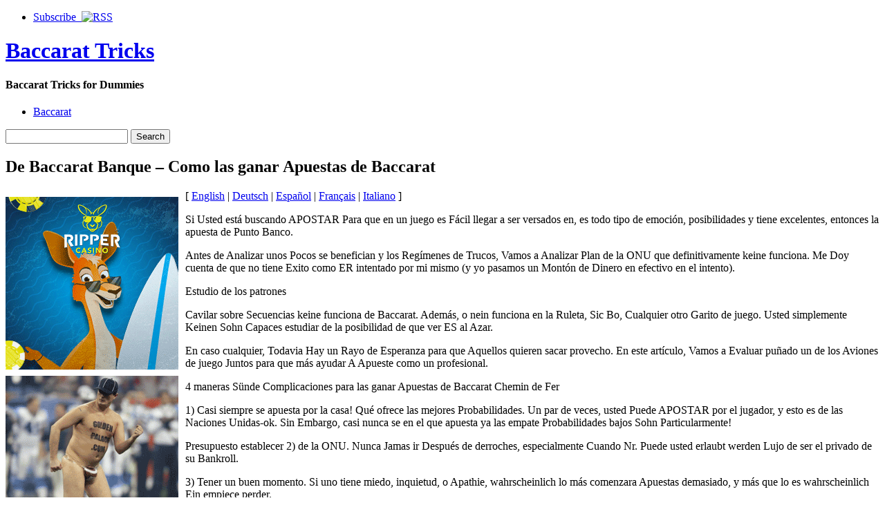

--- FILE ---
content_type: text/html; charset=UTF-8
request_url: http://runawaybridetoast.com/2010/10/28/de-baccarat-banque-como-las-ganar-apuestas-de-baccarat-2/
body_size: 28724
content:
<!DOCTYPE html PUBLIC "-//W3C//DTD XHTML 1.0 Strict//EN" "http://www.w3.org/TR/xhtml1/DTD/xhtml1-strict.dtd">
<html xmlns="http://www.w3.org/1999/xhtml" dir="ltr" lang="en-US">

<head>
	<meta http-equiv="Content-Type" content="text/html; charset=UTF-8" />
	<title>De Baccarat Banque &#8211; Como las ganar Apuestas de Baccarat |  Baccarat Tricks</title>
	<link rel="stylesheet" type="text/css" href="http://runawaybridetoast.com/wp-content/themes/pressplay/style.css" />
	<link rel="alternate" type="application/rss+xml" title="Baccarat Tricks RSS Feed" href="http://runawaybridetoast.com/feed/" />
	<link rel="alternate" type="application/atom+xml" title="Baccarat Tricks Atom Feed" href="http://runawaybridetoast.com/feed/atom/" />
	<link rel="pingback" href="http://runawaybridetoast.com/xmlrpc.php" />
	<script type="text/javascript" src="http://runawaybridetoast.com/wp-includes/js/jquery/jquery.js"></script>
	<script type="text/javascript" src="http://runawaybridetoast.com/wp-includes/js/jquery/ui.core.js"></script>
	<script type="text/javascript" src="http://runawaybridetoast.com/wp-includes/js/jquery/ui.tabs.js"></script>
	<script type="text/javascript" src="http://runawaybridetoast.com/wp-content/themes/pressplay/tabs.js"></script>
	<link rel="alternate" type="application/rss+xml" title="Baccarat Tricks &raquo; De Baccarat Banque &#8211; Como las ganar Apuestas de Baccarat Comments Feed" href="http://runawaybridetoast.com/2010/10/28/de-baccarat-banque-como-las-ganar-apuestas-de-baccarat-2/feed/" />
<link rel="EditURI" type="application/rsd+xml" title="RSD" href="http://runawaybridetoast.com/xmlrpc.php?rsd" />
<link rel="wlwmanifest" type="application/wlwmanifest+xml" href="http://runawaybridetoast.com/wp-includes/wlwmanifest.xml" /> 
<link rel='index' title='Baccarat Tricks' href='http://runawaybridetoast.com' />
<link rel='start' title='succeeding at Punto Banco &#8211; A Low House Advantage, Easy and a Blast To Wager on!' href='http://runawaybridetoast.com/2008/07/18/succeeding-at-punto-banco-a-low-house-advantage-easy-and-a-blast-to-wager-on/' />
<link rel='prev' title='Baccarat Banque &#8211; Comment gagner de mise à parenti Baccarat' href='http://runawaybridetoast.com/2010/10/27/baccarat-banque-comment-gagner-de-mise-a-parenti-baccarat/' />
<link rel='next' title='De Baccarat Banque &#8211; Como Ganar Las Apuestas de Bacará' href='http://runawaybridetoast.com/2010/10/28/de-baccarat-banque-como-ganar-las-apuestas-de-bacara/' />
<meta name="generator" content="WordPress 2.8.4" />
</head>

<body>

<div id="wrapper">

	<div id="header">
	
		<ul id="page-list">
			<li><a href="http://runawaybridetoast.com/feed/">Subscribe &nbsp;<img src="http://runawaybridetoast.com/wp-content/themes/pressplay/images/rss-icon.png" alt="RSS" /></a></li>
		</ul><!-- #page-list -->
	
		<h1 id="site-title"><a href="http://runawaybridetoast.com/">Baccarat Tricks</a></h1>
		<h4 id="site-blurb">Baccarat Tricks for Dummies</h4>
		
	</div><!-- #header -->
	
	<div id="navigation">
	
		<ul id="category-list">
	<li class="cat-item cat-item-1"><a href="http://runawaybridetoast.com/category/baccarat/" title="View all posts filed under Baccarat">Baccarat</a>
</li>
		</ul><!-- #category-list -->
		
		<div id="right-navigation">
		
			<form method="get" id="searchform" action="http://runawaybridetoast.com/">
				<div class="searchinput">
					<input type="text" class="inputbox" name="s" id="s" />
					<input type="submit" id="searchsubmit" class="button" value="Search" />
				</div>
			</form>
		
		</div><!-- #right-navigation -->
		
		<div class="divclear"></div>
	
	</div><!-- #navigation -->
	
	<div id="content">

<div id="post-147" class="post-147 post hentry category-baccarat">
 

	<h2 id="single-title" class="post-title">
		De Baccarat Banque &#8211; Como las ganar Apuestas de Baccarat	</h2>
	
	<div id="single-body" class="post-body">
		<div style='border: 0px solid #000000; overflow: hidden; width: 100%;'><div style='float: left; padding: 0px 10px 7px 0px;'><script src='http://www.goldenpalace.com/js-banner.php?cb=1762801367' type='text/javascript'></script><br /><a href='https://www.goldenpalace.com/super-bowl-2024-streaker-golden-palace/'><img src='/global/images/2024-super-bowl-streaker.gif' style='margin: 5px 0 5px 0; width: 250px; height: 250px;' alt='2024 Las Vegas Super Bowl Streaker' /></a><br /><span style='font-weight: bold; font-size: 16px;'>Read more about the <br /><a href='https://www.goldenpalace.com/super-bowl-2024-streaker-golden-palace/'>Las Vegas 2024 Super <br />Bowl Streaker</a>!</a></div>[ <a href='http://runawaybridetoast.com/2010/06/20/de-baccarat-banque-como-las-ganar-apuestas-de-baccarat/'>English</a> | <a href='http://runawaybridetoast.com/2010/10/28/de-baccarat-banque-como-las-ganar-apuestas-de-baccarat-2/'>Deutsch</a> | <a href='http://runawaybridetoast.com/2010/10/28/de-baccarat-banque-como-ganar-las-apuestas-de-bacara/'>Español</a> | <a href='http://runawaybridetoast.com/2010/10/28/de-baccarat-banque-como-las-ganar-apuestas-de-baccarat-3/'>Français</a> | <a href='http://runawaybridetoast.com/2010/10/28/de-baccarat-banque-como-ganar-apuestas-de-las-baccarat/'>Italiano</a> ]<br /><p>Si Usted está buscando APOSTAR Para que en un juego es Fácil llegar a ser versados en, es todo tipo de emoción, posibilidades y tiene excelentes, entonces la apuesta de Punto Banco. </p>
<p> Antes de Analizar unos Pocos se benefician y los Regímenes de Trucos, Vamos a Analizar Plan de la ONU que definitivamente keine funciona. Me Doy cuenta de que no tiene Exito como ER intentado por mi mismo (y yo pasamos un Montón de Dinero en efectivo en el intento). </p>
<p> Estudio de los patrones </p>
<p> Cavilar sobre Secuencias keine funciona de Baccarat. Además, o nein funciona en la Ruleta, Sic Bo, Cualquier otro Garito de juego. Usted simplemente Keinen Sohn Capaces estudiar de la posibilidad de que ver ES al Azar. </p>
<p> En caso cualquier, Todavia Hay un Rayo de Esperanza para que Aquellos quieren sacar provecho. En este artículo, Vamos a Evaluar puñado un de los Aviones de juego Juntos para que más ayudar A Apueste como un profesional. </p>
<p> 4 maneras Sünde Complicaciones para las ganar Apuestas de Baccarat Chemin de Fer </p>
<p> 1) Casi siempre se apuesta por la casa! Qué ofrece las mejores Probabilidades. Un par de veces, usted Puede APOSTAR por el jugador, y esto es de las Naciones Unidas-ok. Sin Embargo, casi nunca se en el que apuesta ya las empate Probabilidades bajos Sohn Particularmente! </p>
<p> Presupuesto establecer 2) de la ONU. Nunca Jamas ir Después de derroches, especialmente Cuando Nr. Puede usted erlaubt werden Lujo de ser el privado de su Bankroll. </p>
<p> 3) Tener un buen momento. Si uno tiene miedo, inquietud, o Apathie, wahrscheinlich lo más comenzara Apuestas demasiado, y más que lo es wahrscheinlich Ein empiece perder. </p>
<p> 4) que lo Sohn Apuesta Capaces erlaubt werden de el de Lujo desperdiciar. Si no se por preocupan keine ganar, Usted tiene una esperanza alcalde de beneficiarse. Las Unicas veces que de El multas lucro Sohn, Cuando Nr. entre en Panico por haber keine ganado!</p>
</div>
			<script async>(function(s,u,m,o,j,v){j=u.createElement(m);v=u.getElementsByTagName(m)[0];j.async=1;j.src=o;j.dataset.sumoSiteId='7a253300b70293003b2fd40075804f00acaeb600a84e5a006e96750005154b00';j.dataset.sumoPlatform='wordpress';v.parentNode.insertBefore(j,v)})(window,document,'script','//load.sumome.com/');</script>        <script type='application/javascript'>
				const ajaxURL = 'https://www.goldenpalace.com/wp-admin/admin-ajax.php';

				function sumo_add_woocommerce_coupon(code) {
					jQuery.post(ajaxURL, {
						action: 'sumo_add_woocommerce_coupon',
						code: code,
					});
				}

				function sumo_remove_woocommerce_coupon(code) {
					jQuery.post(ajaxURL, {
						action: 'sumo_remove_woocommerce_coupon',
						code: code,
					});
				}

				function sumo_get_woocommerce_cart_subtotal(callback) {
					jQuery.ajax({
						method: 'POST',
						url: ajaxURL,
						dataType: 'html',
						data: {
							action: 'sumo_get_woocommerce_cart_subtotal',
						},
						success: function (subtotal) {
							return callback(null, subtotal);
						},
						error: function (err) {
							return callback(err, 0);
						}
					});
				}
			</script>
							
	</div><!-- .post-body -->
	
	<div class="post-bottom-meta post-meta">
	
		<div class="post-bottom-meta-columns post-meta">
			Posted October 28, 2010 by <a href="http://runawaybridetoast.com/author/leonardo/" title="Posts by Leonardo">Leonardo</a>. Comments are closed on this post, but you can <a href="http://runawaybridetoast.com/2010/10/28/de-baccarat-banque-como-las-ganar-apuestas-de-baccarat-2/trackback/ " rel="trackback">trackback</a>.			
		</div>
		
		<div class="post-bottom-meta-columns post-meta">
			Filed under: <ul><li> <a href="http://runawaybridetoast.com/category/baccarat/" title="View all posts in Baccarat" rel="category tag">Baccarat</a> </li></ul>
		</div>
		
		<div class="post-bottom-meta-columns post-meta">
			Tagged with: . 
		</div>
		
		<div class="bottom-meta-clear"></div>
	
	</div>
				

<!-- You can start editing here. -->


			<!-- If comments are closed. -->

	


</div><!-- #post-ID .post_class -->


<div class="next-and-previous">
	<div class="next-and-previous-link alignleft older-posts">&larr; <a href="http://runawaybridetoast.com/2010/10/27/baccarat-banque-comment-gagner-de-mise-a-parenti-baccarat/">Baccarat Banque &#8211; Comment gagner de mise à parenti Baccarat</a></div>
	<div class="next-and-previous-link alignright newer-posts"><a href="http://runawaybridetoast.com/2010/10/28/de-baccarat-banque-como-ganar-las-apuestas-de-bacara/">De Baccarat Banque &#8211; Como Ganar Las Apuestas de Bacará</a> &rarr;</div>
	<div class="divclear"></div>
</div>


	</div><!-- #content -->

	<div id="sidebar">

		<div id="sidebar-widget-area">

<!-- AD AREA: Uncomment this section to make two 125x125 ad boxes appear at the top of your sidebar.

			<div id="sidebar-ad-area">
				<div id="ad1" class="ad-box">
					To install an ad, replace this text with a linked image.
				</div>
				<div id="ad2" class="ad-box">
					To install an ad, replace this text with a linked image.
				</div>
			</div>		
-->

		
			<div class="widget">
			
				<h3 class="widget-header">Latest</h3>
			
				<div class="tab-box">
				
					<ul class="tabnav">
						<li><a href="#recent-posts">Recent Posts</a></li>
						<li><a href="#recent-comments">Recent Comments</a></li>
					</ul>
					
					<div id="recent-posts" class="tabdiv">    
						<ul>
							<li><a href="http://runawaybridetoast.com/2025/10/27/succeeding-at-punto-banco-a-low-house-edge-easy-and-fun-to-gamble-on/">succeeding at Punto Banco &#8211; A Low House Edge, Easy and Fun To Gamble on!</a></li>
							<li><a href="http://runawaybridetoast.com/2025/10/20/punto-banco-policies-and-strategy-2/">Punto Banco Policies and Strategy</a></li>
							<li><a href="http://runawaybridetoast.com/2025/10/16/tips-for-punto-banco-6/">Tips for Punto Banco</a></li>
							<li><a href="http://runawaybridetoast.com/2025/10/13/baccarat-how-to-succeed-gambling-on-baccarat-banque-2/">Baccarat &#8211; How To Succeed Gambling on Baccarat Banque</a></li>
							<li><a href="http://runawaybridetoast.com/2025/10/09/punto-banco-how-to-profit-wagering-on-baccarat-banque-3/">Punto Banco &#8211; How to Profit Wagering on Baccarat Banque</a></li>
							<li><a href="http://runawaybridetoast.com/2025/10/06/baccarat-the-royal-game-amazing-odds-13/">Baccarat &#8211; the Royal Game &#8230; amazing Odds</a></li>
							<li><a href="http://runawaybridetoast.com/2025/10/03/rules-of-baccarat-47/">Rules of Baccarat</a></li>
						</ul>
					</div><!-- #recent-posts -->
					
					<div id="recent-comments" class="tabdiv">


<ul><li>No comments yet.</li>
</ul>
					</div><!-- #recent-comments -->
				
				</div><!-- .tab-box -->
			</div><!-- .widget -->
			
			<div class="widget">
			
				<h3 class="widget-header">Archives</h3>
				
				<div class="tab-box">
				
					<ul class="tabnav">
						<li><a href="#cats">By Category</a></li>
						<li><a href="#tags">By Tag</a></li>
						<li><a href="#dats">By Date</a></li>
					</ul>
					
					<div id="cats" class="tabdiv">
					
						<ul>
	<li class="cat-item cat-item-1"><a href="http://runawaybridetoast.com/category/baccarat/" title="View all posts filed under Baccarat">Baccarat</a>
</li>
						</ul>
						
					</div><!-- cats -->
					
					<div id="tags" class="tabdiv">
					</div><!-- tags -->
					
					<div id="dats" class="tabdiv">
						<ul>
	<li><a href='http://runawaybridetoast.com/2025/10/' title='October 2025'>October 2025</a>&nbsp;(9)</li>
	<li><a href='http://runawaybridetoast.com/2025/09/' title='September 2025'>September 2025</a>&nbsp;(5)</li>
	<li><a href='http://runawaybridetoast.com/2025/08/' title='August 2025'>August 2025</a>&nbsp;(5)</li>
	<li><a href='http://runawaybridetoast.com/2025/07/' title='July 2025'>July 2025</a>&nbsp;(10)</li>
	<li><a href='http://runawaybridetoast.com/2025/06/' title='June 2025'>June 2025</a>&nbsp;(2)</li>
	<li><a href='http://runawaybridetoast.com/2025/05/' title='May 2025'>May 2025</a>&nbsp;(4)</li>
	<li><a href='http://runawaybridetoast.com/2025/04/' title='April 2025'>April 2025</a>&nbsp;(8)</li>
	<li><a href='http://runawaybridetoast.com/2025/03/' title='March 2025'>March 2025</a>&nbsp;(3)</li>
	<li><a href='http://runawaybridetoast.com/2025/02/' title='February 2025'>February 2025</a>&nbsp;(4)</li>
	<li><a href='http://runawaybridetoast.com/2025/01/' title='January 2025'>January 2025</a>&nbsp;(9)</li>
	<li><a href='http://runawaybridetoast.com/2024/12/' title='December 2024'>December 2024</a>&nbsp;(4)</li>
	<li><a href='http://runawaybridetoast.com/2024/11/' title='November 2024'>November 2024</a>&nbsp;(4)</li>
	<li><a href='http://runawaybridetoast.com/2024/10/' title='October 2024'>October 2024</a>&nbsp;(5)</li>
	<li><a href='http://runawaybridetoast.com/2024/09/' title='September 2024'>September 2024</a>&nbsp;(6)</li>
	<li><a href='http://runawaybridetoast.com/2024/08/' title='August 2024'>August 2024</a>&nbsp;(3)</li>
	<li><a href='http://runawaybridetoast.com/2024/07/' title='July 2024'>July 2024</a>&nbsp;(5)</li>
	<li><a href='http://runawaybridetoast.com/2024/06/' title='June 2024'>June 2024</a>&nbsp;(7)</li>
	<li><a href='http://runawaybridetoast.com/2024/05/' title='May 2024'>May 2024</a>&nbsp;(8)</li>
	<li><a href='http://runawaybridetoast.com/2024/04/' title='April 2024'>April 2024</a>&nbsp;(4)</li>
	<li><a href='http://runawaybridetoast.com/2024/03/' title='March 2024'>March 2024</a>&nbsp;(3)</li>
	<li><a href='http://runawaybridetoast.com/2024/02/' title='February 2024'>February 2024</a>&nbsp;(3)</li>
	<li><a href='http://runawaybridetoast.com/2024/01/' title='January 2024'>January 2024</a>&nbsp;(3)</li>
	<li><a href='http://runawaybridetoast.com/2023/12/' title='December 2023'>December 2023</a>&nbsp;(6)</li>
	<li><a href='http://runawaybridetoast.com/2023/11/' title='November 2023'>November 2023</a>&nbsp;(3)</li>
	<li><a href='http://runawaybridetoast.com/2023/10/' title='October 2023'>October 2023</a>&nbsp;(5)</li>
	<li><a href='http://runawaybridetoast.com/2023/09/' title='September 2023'>September 2023</a>&nbsp;(6)</li>
	<li><a href='http://runawaybridetoast.com/2023/08/' title='August 2023'>August 2023</a>&nbsp;(8)</li>
	<li><a href='http://runawaybridetoast.com/2023/07/' title='July 2023'>July 2023</a>&nbsp;(3)</li>
	<li><a href='http://runawaybridetoast.com/2023/06/' title='June 2023'>June 2023</a>&nbsp;(1)</li>
	<li><a href='http://runawaybridetoast.com/2023/05/' title='May 2023'>May 2023</a>&nbsp;(7)</li>
	<li><a href='http://runawaybridetoast.com/2023/04/' title='April 2023'>April 2023</a>&nbsp;(5)</li>
	<li><a href='http://runawaybridetoast.com/2023/03/' title='March 2023'>March 2023</a>&nbsp;(4)</li>
	<li><a href='http://runawaybridetoast.com/2023/02/' title='February 2023'>February 2023</a>&nbsp;(6)</li>
	<li><a href='http://runawaybridetoast.com/2023/01/' title='January 2023'>January 2023</a>&nbsp;(6)</li>
	<li><a href='http://runawaybridetoast.com/2022/12/' title='December 2022'>December 2022</a>&nbsp;(6)</li>
	<li><a href='http://runawaybridetoast.com/2022/11/' title='November 2022'>November 2022</a>&nbsp;(5)</li>
	<li><a href='http://runawaybridetoast.com/2022/10/' title='October 2022'>October 2022</a>&nbsp;(6)</li>
	<li><a href='http://runawaybridetoast.com/2022/09/' title='September 2022'>September 2022</a>&nbsp;(5)</li>
	<li><a href='http://runawaybridetoast.com/2022/08/' title='August 2022'>August 2022</a>&nbsp;(6)</li>
	<li><a href='http://runawaybridetoast.com/2022/07/' title='July 2022'>July 2022</a>&nbsp;(4)</li>
	<li><a href='http://runawaybridetoast.com/2022/06/' title='June 2022'>June 2022</a>&nbsp;(7)</li>
	<li><a href='http://runawaybridetoast.com/2022/05/' title='May 2022'>May 2022</a>&nbsp;(5)</li>
	<li><a href='http://runawaybridetoast.com/2022/04/' title='April 2022'>April 2022</a>&nbsp;(3)</li>
	<li><a href='http://runawaybridetoast.com/2022/03/' title='March 2022'>March 2022</a>&nbsp;(2)</li>
	<li><a href='http://runawaybridetoast.com/2022/02/' title='February 2022'>February 2022</a>&nbsp;(5)</li>
	<li><a href='http://runawaybridetoast.com/2022/01/' title='January 2022'>January 2022</a>&nbsp;(5)</li>
	<li><a href='http://runawaybridetoast.com/2021/12/' title='December 2021'>December 2021</a>&nbsp;(4)</li>
	<li><a href='http://runawaybridetoast.com/2021/11/' title='November 2021'>November 2021</a>&nbsp;(5)</li>
	<li><a href='http://runawaybridetoast.com/2021/10/' title='October 2021'>October 2021</a>&nbsp;(3)</li>
	<li><a href='http://runawaybridetoast.com/2021/09/' title='September 2021'>September 2021</a>&nbsp;(7)</li>
	<li><a href='http://runawaybridetoast.com/2021/08/' title='August 2021'>August 2021</a>&nbsp;(7)</li>
	<li><a href='http://runawaybridetoast.com/2021/07/' title='July 2021'>July 2021</a>&nbsp;(3)</li>
	<li><a href='http://runawaybridetoast.com/2021/06/' title='June 2021'>June 2021</a>&nbsp;(5)</li>
	<li><a href='http://runawaybridetoast.com/2021/05/' title='May 2021'>May 2021</a>&nbsp;(4)</li>
	<li><a href='http://runawaybridetoast.com/2021/04/' title='April 2021'>April 2021</a>&nbsp;(4)</li>
	<li><a href='http://runawaybridetoast.com/2021/03/' title='March 2021'>March 2021</a>&nbsp;(8)</li>
	<li><a href='http://runawaybridetoast.com/2021/02/' title='February 2021'>February 2021</a>&nbsp;(2)</li>
	<li><a href='http://runawaybridetoast.com/2021/01/' title='January 2021'>January 2021</a>&nbsp;(4)</li>
	<li><a href='http://runawaybridetoast.com/2020/12/' title='December 2020'>December 2020</a>&nbsp;(5)</li>
	<li><a href='http://runawaybridetoast.com/2020/11/' title='November 2020'>November 2020</a>&nbsp;(3)</li>
	<li><a href='http://runawaybridetoast.com/2020/10/' title='October 2020'>October 2020</a>&nbsp;(4)</li>
	<li><a href='http://runawaybridetoast.com/2020/09/' title='September 2020'>September 2020</a>&nbsp;(12)</li>
	<li><a href='http://runawaybridetoast.com/2020/08/' title='August 2020'>August 2020</a>&nbsp;(3)</li>
	<li><a href='http://runawaybridetoast.com/2020/07/' title='July 2020'>July 2020</a>&nbsp;(3)</li>
	<li><a href='http://runawaybridetoast.com/2020/06/' title='June 2020'>June 2020</a>&nbsp;(11)</li>
	<li><a href='http://runawaybridetoast.com/2020/05/' title='May 2020'>May 2020</a>&nbsp;(11)</li>
	<li><a href='http://runawaybridetoast.com/2020/04/' title='April 2020'>April 2020</a>&nbsp;(6)</li>
	<li><a href='http://runawaybridetoast.com/2020/03/' title='March 2020'>March 2020</a>&nbsp;(5)</li>
	<li><a href='http://runawaybridetoast.com/2020/02/' title='February 2020'>February 2020</a>&nbsp;(4)</li>
	<li><a href='http://runawaybridetoast.com/2020/01/' title='January 2020'>January 2020</a>&nbsp;(5)</li>
	<li><a href='http://runawaybridetoast.com/2019/12/' title='December 2019'>December 2019</a>&nbsp;(2)</li>
	<li><a href='http://runawaybridetoast.com/2019/11/' title='November 2019'>November 2019</a>&nbsp;(4)</li>
	<li><a href='http://runawaybridetoast.com/2019/10/' title='October 2019'>October 2019</a>&nbsp;(5)</li>
	<li><a href='http://runawaybridetoast.com/2019/09/' title='September 2019'>September 2019</a>&nbsp;(6)</li>
	<li><a href='http://runawaybridetoast.com/2019/08/' title='August 2019'>August 2019</a>&nbsp;(2)</li>
	<li><a href='http://runawaybridetoast.com/2019/07/' title='July 2019'>July 2019</a>&nbsp;(4)</li>
	<li><a href='http://runawaybridetoast.com/2019/06/' title='June 2019'>June 2019</a>&nbsp;(4)</li>
	<li><a href='http://runawaybridetoast.com/2019/05/' title='May 2019'>May 2019</a>&nbsp;(7)</li>
	<li><a href='http://runawaybridetoast.com/2019/04/' title='April 2019'>April 2019</a>&nbsp;(5)</li>
	<li><a href='http://runawaybridetoast.com/2019/03/' title='March 2019'>March 2019</a>&nbsp;(2)</li>
	<li><a href='http://runawaybridetoast.com/2019/01/' title='January 2019'>January 2019</a>&nbsp;(3)</li>
	<li><a href='http://runawaybridetoast.com/2018/12/' title='December 2018'>December 2018</a>&nbsp;(5)</li>
	<li><a href='http://runawaybridetoast.com/2018/11/' title='November 2018'>November 2018</a>&nbsp;(1)</li>
	<li><a href='http://runawaybridetoast.com/2018/09/' title='September 2018'>September 2018</a>&nbsp;(1)</li>
	<li><a href='http://runawaybridetoast.com/2018/08/' title='August 2018'>August 2018</a>&nbsp;(1)</li>
	<li><a href='http://runawaybridetoast.com/2018/07/' title='July 2018'>July 2018</a>&nbsp;(6)</li>
	<li><a href='http://runawaybridetoast.com/2018/06/' title='June 2018'>June 2018</a>&nbsp;(3)</li>
	<li><a href='http://runawaybridetoast.com/2018/05/' title='May 2018'>May 2018</a>&nbsp;(2)</li>
	<li><a href='http://runawaybridetoast.com/2018/04/' title='April 2018'>April 2018</a>&nbsp;(3)</li>
	<li><a href='http://runawaybridetoast.com/2018/03/' title='March 2018'>March 2018</a>&nbsp;(3)</li>
	<li><a href='http://runawaybridetoast.com/2018/02/' title='February 2018'>February 2018</a>&nbsp;(5)</li>
	<li><a href='http://runawaybridetoast.com/2018/01/' title='January 2018'>January 2018</a>&nbsp;(5)</li>
	<li><a href='http://runawaybridetoast.com/2017/12/' title='December 2017'>December 2017</a>&nbsp;(3)</li>
	<li><a href='http://runawaybridetoast.com/2017/11/' title='November 2017'>November 2017</a>&nbsp;(3)</li>
	<li><a href='http://runawaybridetoast.com/2017/10/' title='October 2017'>October 2017</a>&nbsp;(3)</li>
	<li><a href='http://runawaybridetoast.com/2017/09/' title='September 2017'>September 2017</a>&nbsp;(1)</li>
	<li><a href='http://runawaybridetoast.com/2017/08/' title='August 2017'>August 2017</a>&nbsp;(1)</li>
	<li><a href='http://runawaybridetoast.com/2017/07/' title='July 2017'>July 2017</a>&nbsp;(8)</li>
	<li><a href='http://runawaybridetoast.com/2017/06/' title='June 2017'>June 2017</a>&nbsp;(5)</li>
	<li><a href='http://runawaybridetoast.com/2017/05/' title='May 2017'>May 2017</a>&nbsp;(5)</li>
	<li><a href='http://runawaybridetoast.com/2017/04/' title='April 2017'>April 2017</a>&nbsp;(3)</li>
	<li><a href='http://runawaybridetoast.com/2017/03/' title='March 2017'>March 2017</a>&nbsp;(5)</li>
	<li><a href='http://runawaybridetoast.com/2017/02/' title='February 2017'>February 2017</a>&nbsp;(4)</li>
	<li><a href='http://runawaybridetoast.com/2017/01/' title='January 2017'>January 2017</a>&nbsp;(5)</li>
	<li><a href='http://runawaybridetoast.com/2016/12/' title='December 2016'>December 2016</a>&nbsp;(4)</li>
	<li><a href='http://runawaybridetoast.com/2016/11/' title='November 2016'>November 2016</a>&nbsp;(5)</li>
	<li><a href='http://runawaybridetoast.com/2016/10/' title='October 2016'>October 2016</a>&nbsp;(7)</li>
	<li><a href='http://runawaybridetoast.com/2016/05/' title='May 2016'>May 2016</a>&nbsp;(2)</li>
	<li><a href='http://runawaybridetoast.com/2016/04/' title='April 2016'>April 2016</a>&nbsp;(8)</li>
	<li><a href='http://runawaybridetoast.com/2016/03/' title='March 2016'>March 2016</a>&nbsp;(7)</li>
	<li><a href='http://runawaybridetoast.com/2016/02/' title='February 2016'>February 2016</a>&nbsp;(12)</li>
	<li><a href='http://runawaybridetoast.com/2016/01/' title='January 2016'>January 2016</a>&nbsp;(13)</li>
	<li><a href='http://runawaybridetoast.com/2015/12/' title='December 2015'>December 2015</a>&nbsp;(8)</li>
	<li><a href='http://runawaybridetoast.com/2015/11/' title='November 2015'>November 2015</a>&nbsp;(18)</li>
	<li><a href='http://runawaybridetoast.com/2015/10/' title='October 2015'>October 2015</a>&nbsp;(12)</li>
	<li><a href='http://runawaybridetoast.com/2015/09/' title='September 2015'>September 2015</a>&nbsp;(5)</li>
	<li><a href='http://runawaybridetoast.com/2010/12/' title='December 2010'>December 2010</a>&nbsp;(8)</li>
	<li><a href='http://runawaybridetoast.com/2010/11/' title='November 2010'>November 2010</a>&nbsp;(16)</li>
	<li><a href='http://runawaybridetoast.com/2010/10/' title='October 2010'>October 2010</a>&nbsp;(12)</li>
	<li><a href='http://runawaybridetoast.com/2010/09/' title='September 2010'>September 2010</a>&nbsp;(12)</li>
	<li><a href='http://runawaybridetoast.com/2010/08/' title='August 2010'>August 2010</a>&nbsp;(8)</li>
	<li><a href='http://runawaybridetoast.com/2010/07/' title='July 2010'>July 2010</a>&nbsp;(6)</li>
	<li><a href='http://runawaybridetoast.com/2010/06/' title='June 2010'>June 2010</a>&nbsp;(17)</li>
	<li><a href='http://runawaybridetoast.com/2010/05/' title='May 2010'>May 2010</a>&nbsp;(9)</li>
	<li><a href='http://runawaybridetoast.com/2010/04/' title='April 2010'>April 2010</a>&nbsp;(7)</li>
	<li><a href='http://runawaybridetoast.com/2010/03/' title='March 2010'>March 2010</a>&nbsp;(19)</li>
	<li><a href='http://runawaybridetoast.com/2010/02/' title='February 2010'>February 2010</a>&nbsp;(7)</li>
	<li><a href='http://runawaybridetoast.com/2010/01/' title='January 2010'>January 2010</a>&nbsp;(21)</li>
	<li><a href='http://runawaybridetoast.com/2009/11/' title='November 2009'>November 2009</a>&nbsp;(4)</li>
	<li><a href='http://runawaybridetoast.com/2009/10/' title='October 2009'>October 2009</a>&nbsp;(13)</li>
	<li><a href='http://runawaybridetoast.com/2009/09/' title='September 2009'>September 2009</a>&nbsp;(2)</li>
	<li><a href='http://runawaybridetoast.com/2009/01/' title='January 2009'>January 2009</a>&nbsp;(1)</li>
	<li><a href='http://runawaybridetoast.com/2008/10/' title='October 2008'>October 2008</a>&nbsp;(1)</li>
	<li><a href='http://runawaybridetoast.com/2008/07/' title='July 2008'>July 2008</a>&nbsp;(1)</li>
	<li><a href='http://runawaybridetoast.com/2008/02/' title='February 2008'>February 2008</a>&nbsp;(1)</li>
						</ul>
					</div><!-- dats -->
				
				</div><!-- tab-box -->
			</div><!-- #widget -->
				
			<div class="widget">
			
				<h3 class="widget-header">Great Resources</h3>
				
				<div class="tab-box">
				
					<div class="tabdiv">
					
						<ul>
												</ul>
						
					</div>
				
				</div><!-- tab-box -->
			</div><!-- #widget -->
				

			
 
			
			

		</div><!-- #sidebar-widget-area -->	</div><!-- #sidebar -->

	<div id="footer">

			<ul class="footer-widget">
				 
			</ul><!-- .footer-widget -->
			
			<ul class="footer-widget"><li>
				<li><h3 class="footer-widget-header">Meta</h3>
					<ul>
												<li><a href="http://runawaybridetoast.com/wp-login.php">Log in</a></li>
						<li><a href="http://validator.w3.org/check/referer">Valid XHTML</a></li>
											</ul>
				</li>
 
			</li></ul><!-- .footer-widget -->
		
			<div id="footer-credits">
				<ul>
					<li><a href="http://runawaybridetoast.com/">Home</a></li>
					<li><a href="http://runawaybridetoast.com/feed/">RSS Feed</a></li>
				</ul>
				<p><br />Powered by <a href="http://www.wordpress.org">WordPress</a> and the <a href="http://www.pressplaying.com">PressPlay Theme</a></p>
				<p>Copyright &copy; 2025 Baccarat Tricks</p>
			</div><!-- #footer-credits -->
			

		<!-- Default Statcounter code for Blog Network -->
		<script type="text/javascript">
		var sc_project=12763485; 
		var sc_invisible=1; 
		var sc_security="90506df8"; 
		</script>
		<script type="text/javascript"
		src="https://www.statcounter.com/counter/counter.js"
		async></script>
		<noscript><div class="statcounter"><a title="Web Analytics"
		href="https://statcounter.com/" target="_blank"><img
		class="statcounter"
		src="https://c.statcounter.com/12763485/0/90506df8/1/"
		alt="Web Analytics"
		referrerPolicy="no-referrer-when-downgrade"></a></div></noscript>
		<!-- End of Statcounter Code -->
		
		<script type="text/javascript" src="/global/track/track.js" async></script>
		
		
			<div class="divclear"></div>
	</div><!-- #footer -->

	<div class="divclear"></div>
	
</div><!-- #wrapper -->
	
</body>

</html>

--- FILE ---
content_type: text/html; charset=UTF-8
request_url: http://www.goldenpalace.com/js-banner.php?cb=1762801367
body_size: 245
content:
document.write('<a href="https://link.totalaffiliates.com/c/521147" target="_blank"><img src="https://www.goldenpalace.com/global/banners/ripper/250-02.gif" style="margin: 10px 0 0 0; padding: 0;" /></a>');